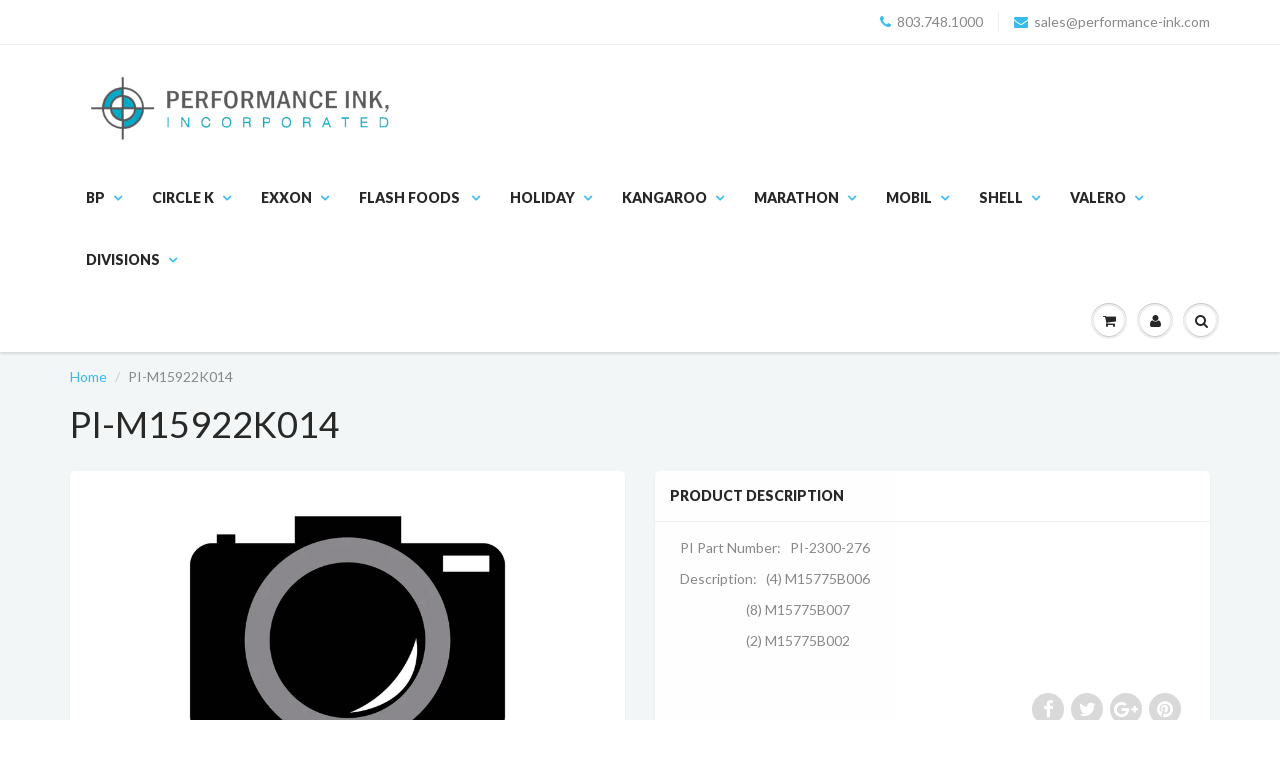

--- FILE ---
content_type: text/html; charset=utf-8
request_url: https://circlekparts.com/products/pi-m15922k014
body_size: 13761
content:
<!doctype html>
<html lang="en" class="noIE">
  <head>

    <!-- Basic page needs ================================================== -->
    <meta charset="utf-8">
    <meta name="viewport" content="width=device-width, initial-scale=1, maximum-scale=1">

    <!-- Title and description ================================================== -->
    <title>
      PI-M15922K014 &ndash; circlekparts
    </title>

    
    <meta name="description" content="PI Part Number:   PI-2300-276 Description:   (4) M15775B006                       (8) M15775B007                       (2) M15775B002">
    

    <!-- Helpers ================================================== -->
    
  <meta property="og:type" content="product">
  <meta property="og:title" content="PI-M15922K014">
  
  <meta property="og:image" content="http://circlekparts.com/cdn/shop/products/camera_d8e8a9c6-2e4b-4dea-bbd4-2b32f0cdf2a8_800x.jpg?v=1575575464">
  <meta property="og:image:secure_url" content="https://circlekparts.com/cdn/shop/products/camera_d8e8a9c6-2e4b-4dea-bbd4-2b32f0cdf2a8_800x.jpg?v=1575575464">
  
  <meta property="og:price:amount" content="53.40">
  <meta property="og:price:currency" content="USD">


  <meta property="og:description" content="PI Part Number:   PI-2300-276 Description:   (4) M15775B006                       (8) M15775B007                       (2) M15775B002">

  <meta property="og:url" content="https://circlekparts.com/products/pi-m15922k014">
  <meta property="og:site_name" content="circlekparts">



<meta name="twitter:card" content="summary">

  <meta name="twitter:title" content="PI-M15922K014">
  <meta name="twitter:description" content="PI Part Number:   PI-2300-276
Description:   (4) M15775B006
                      (8) M15775B007
                      (2) M15775B002">
  <meta name="twitter:image" content="https://circlekparts.com/cdn/shop/products/camera_d8e8a9c6-2e4b-4dea-bbd4-2b32f0cdf2a8_800x.jpg?v=1575575464">
  <meta name="twitter:image:width" content="240">
  <meta name="twitter:image:height" content="240">

    <link rel="canonical" href="https://circlekparts.com/products/pi-m15922k014">
    <meta name="viewport" content="width=device-width,initial-scale=1">
    <meta name="theme-color" content="#37bbec">

    
    <link rel="shortcut icon" href="//circlekparts.com/cdn/shop/t/3/assets/favicon.png?v=184" type="image/png" />
    
    <link href="//circlekparts.com/cdn/shop/t/3/assets/apps.css?v=116133295944123362841490790526" rel="stylesheet" type="text/css" media="all" />
    <link href="//circlekparts.com/cdn/shop/t/3/assets/style.css?v=126204002926232984881490790528" rel="stylesheet" type="text/css" media="all" />
    <link href="//circlekparts.com/cdn/shop/t/3/assets/flexslider.css?v=47456693941437779171490790527" rel="stylesheet" type="text/css" media="all" />
    <link href="//circlekparts.com/cdn/shop/t/3/assets/flexslider-product.css?v=151587964739301660361490790527" rel="stylesheet" type="text/css" media="all" />
    
    <link rel="stylesheet" type="text/css" href="//fonts.googleapis.com/css?family=Lato:300,400,700,900">
    
    

    <!-- Header hook for plugins ================================================== -->
    <script>window.performance && window.performance.mark && window.performance.mark('shopify.content_for_header.start');</script><meta id="shopify-digital-wallet" name="shopify-digital-wallet" content="/18857511/digital_wallets/dialog">
<link rel="alternate" type="application/json+oembed" href="https://circlekparts.com/products/pi-m15922k014.oembed">
<script async="async" src="/checkouts/internal/preloads.js?locale=en-US"></script>
<script id="shopify-features" type="application/json">{"accessToken":"e7265208c79683cc7b967c7da1d191a4","betas":["rich-media-storefront-analytics"],"domain":"circlekparts.com","predictiveSearch":true,"shopId":18857511,"locale":"en"}</script>
<script>var Shopify = Shopify || {};
Shopify.shop = "circlekparts.myshopify.com";
Shopify.locale = "en";
Shopify.currency = {"active":"USD","rate":"1.0"};
Shopify.country = "US";
Shopify.theme = {"name":"ShowTime","id":181213135,"schema_name":"ShowTime","schema_version":"5.0.5","theme_store_id":687,"role":"main"};
Shopify.theme.handle = "null";
Shopify.theme.style = {"id":null,"handle":null};
Shopify.cdnHost = "circlekparts.com/cdn";
Shopify.routes = Shopify.routes || {};
Shopify.routes.root = "/";</script>
<script type="module">!function(o){(o.Shopify=o.Shopify||{}).modules=!0}(window);</script>
<script>!function(o){function n(){var o=[];function n(){o.push(Array.prototype.slice.apply(arguments))}return n.q=o,n}var t=o.Shopify=o.Shopify||{};t.loadFeatures=n(),t.autoloadFeatures=n()}(window);</script>
<script id="shop-js-analytics" type="application/json">{"pageType":"product"}</script>
<script defer="defer" async type="module" src="//circlekparts.com/cdn/shopifycloud/shop-js/modules/v2/client.init-shop-cart-sync_C5BV16lS.en.esm.js"></script>
<script defer="defer" async type="module" src="//circlekparts.com/cdn/shopifycloud/shop-js/modules/v2/chunk.common_CygWptCX.esm.js"></script>
<script type="module">
  await import("//circlekparts.com/cdn/shopifycloud/shop-js/modules/v2/client.init-shop-cart-sync_C5BV16lS.en.esm.js");
await import("//circlekparts.com/cdn/shopifycloud/shop-js/modules/v2/chunk.common_CygWptCX.esm.js");

  window.Shopify.SignInWithShop?.initShopCartSync?.({"fedCMEnabled":true,"windoidEnabled":true});

</script>
<script id="__st">var __st={"a":18857511,"offset":-18000,"reqid":"e606bd9a-9c65-4788-a1ca-134cf6a7e915-1768638160","pageurl":"circlekparts.com\/products\/pi-m15922k014","u":"9d139ff04fdc","p":"product","rtyp":"product","rid":4414361960547};</script>
<script>window.ShopifyPaypalV4VisibilityTracking = true;</script>
<script id="captcha-bootstrap">!function(){'use strict';const t='contact',e='account',n='new_comment',o=[[t,t],['blogs',n],['comments',n],[t,'customer']],c=[[e,'customer_login'],[e,'guest_login'],[e,'recover_customer_password'],[e,'create_customer']],r=t=>t.map((([t,e])=>`form[action*='/${t}']:not([data-nocaptcha='true']) input[name='form_type'][value='${e}']`)).join(','),a=t=>()=>t?[...document.querySelectorAll(t)].map((t=>t.form)):[];function s(){const t=[...o],e=r(t);return a(e)}const i='password',u='form_key',d=['recaptcha-v3-token','g-recaptcha-response','h-captcha-response',i],f=()=>{try{return window.sessionStorage}catch{return}},m='__shopify_v',_=t=>t.elements[u];function p(t,e,n=!1){try{const o=window.sessionStorage,c=JSON.parse(o.getItem(e)),{data:r}=function(t){const{data:e,action:n}=t;return t[m]||n?{data:e,action:n}:{data:t,action:n}}(c);for(const[e,n]of Object.entries(r))t.elements[e]&&(t.elements[e].value=n);n&&o.removeItem(e)}catch(o){console.error('form repopulation failed',{error:o})}}const l='form_type',E='cptcha';function T(t){t.dataset[E]=!0}const w=window,h=w.document,L='Shopify',v='ce_forms',y='captcha';let A=!1;((t,e)=>{const n=(g='f06e6c50-85a8-45c8-87d0-21a2b65856fe',I='https://cdn.shopify.com/shopifycloud/storefront-forms-hcaptcha/ce_storefront_forms_captcha_hcaptcha.v1.5.2.iife.js',D={infoText:'Protected by hCaptcha',privacyText:'Privacy',termsText:'Terms'},(t,e,n)=>{const o=w[L][v],c=o.bindForm;if(c)return c(t,g,e,D).then(n);var r;o.q.push([[t,g,e,D],n]),r=I,A||(h.body.append(Object.assign(h.createElement('script'),{id:'captcha-provider',async:!0,src:r})),A=!0)});var g,I,D;w[L]=w[L]||{},w[L][v]=w[L][v]||{},w[L][v].q=[],w[L][y]=w[L][y]||{},w[L][y].protect=function(t,e){n(t,void 0,e),T(t)},Object.freeze(w[L][y]),function(t,e,n,w,h,L){const[v,y,A,g]=function(t,e,n){const i=e?o:[],u=t?c:[],d=[...i,...u],f=r(d),m=r(i),_=r(d.filter((([t,e])=>n.includes(e))));return[a(f),a(m),a(_),s()]}(w,h,L),I=t=>{const e=t.target;return e instanceof HTMLFormElement?e:e&&e.form},D=t=>v().includes(t);t.addEventListener('submit',(t=>{const e=I(t);if(!e)return;const n=D(e)&&!e.dataset.hcaptchaBound&&!e.dataset.recaptchaBound,o=_(e),c=g().includes(e)&&(!o||!o.value);(n||c)&&t.preventDefault(),c&&!n&&(function(t){try{if(!f())return;!function(t){const e=f();if(!e)return;const n=_(t);if(!n)return;const o=n.value;o&&e.removeItem(o)}(t);const e=Array.from(Array(32),(()=>Math.random().toString(36)[2])).join('');!function(t,e){_(t)||t.append(Object.assign(document.createElement('input'),{type:'hidden',name:u})),t.elements[u].value=e}(t,e),function(t,e){const n=f();if(!n)return;const o=[...t.querySelectorAll(`input[type='${i}']`)].map((({name:t})=>t)),c=[...d,...o],r={};for(const[a,s]of new FormData(t).entries())c.includes(a)||(r[a]=s);n.setItem(e,JSON.stringify({[m]:1,action:t.action,data:r}))}(t,e)}catch(e){console.error('failed to persist form',e)}}(e),e.submit())}));const S=(t,e)=>{t&&!t.dataset[E]&&(n(t,e.some((e=>e===t))),T(t))};for(const o of['focusin','change'])t.addEventListener(o,(t=>{const e=I(t);D(e)&&S(e,y())}));const B=e.get('form_key'),M=e.get(l),P=B&&M;t.addEventListener('DOMContentLoaded',(()=>{const t=y();if(P)for(const e of t)e.elements[l].value===M&&p(e,B);[...new Set([...A(),...v().filter((t=>'true'===t.dataset.shopifyCaptcha))])].forEach((e=>S(e,t)))}))}(h,new URLSearchParams(w.location.search),n,t,e,['guest_login'])})(!0,!0)}();</script>
<script integrity="sha256-4kQ18oKyAcykRKYeNunJcIwy7WH5gtpwJnB7kiuLZ1E=" data-source-attribution="shopify.loadfeatures" defer="defer" src="//circlekparts.com/cdn/shopifycloud/storefront/assets/storefront/load_feature-a0a9edcb.js" crossorigin="anonymous"></script>
<script data-source-attribution="shopify.dynamic_checkout.dynamic.init">var Shopify=Shopify||{};Shopify.PaymentButton=Shopify.PaymentButton||{isStorefrontPortableWallets:!0,init:function(){window.Shopify.PaymentButton.init=function(){};var t=document.createElement("script");t.src="https://circlekparts.com/cdn/shopifycloud/portable-wallets/latest/portable-wallets.en.js",t.type="module",document.head.appendChild(t)}};
</script>
<script data-source-attribution="shopify.dynamic_checkout.buyer_consent">
  function portableWalletsHideBuyerConsent(e){var t=document.getElementById("shopify-buyer-consent"),n=document.getElementById("shopify-subscription-policy-button");t&&n&&(t.classList.add("hidden"),t.setAttribute("aria-hidden","true"),n.removeEventListener("click",e))}function portableWalletsShowBuyerConsent(e){var t=document.getElementById("shopify-buyer-consent"),n=document.getElementById("shopify-subscription-policy-button");t&&n&&(t.classList.remove("hidden"),t.removeAttribute("aria-hidden"),n.addEventListener("click",e))}window.Shopify?.PaymentButton&&(window.Shopify.PaymentButton.hideBuyerConsent=portableWalletsHideBuyerConsent,window.Shopify.PaymentButton.showBuyerConsent=portableWalletsShowBuyerConsent);
</script>
<script data-source-attribution="shopify.dynamic_checkout.cart.bootstrap">document.addEventListener("DOMContentLoaded",(function(){function t(){return document.querySelector("shopify-accelerated-checkout-cart, shopify-accelerated-checkout")}if(t())Shopify.PaymentButton.init();else{new MutationObserver((function(e,n){t()&&(Shopify.PaymentButton.init(),n.disconnect())})).observe(document.body,{childList:!0,subtree:!0})}}));
</script>

<script>window.performance && window.performance.mark && window.performance.mark('shopify.content_for_header.end');</script>

    <!--[if lt IE 9]>
    <script src="//html5shiv.googlecode.com/svn/trunk/html5.js" type="text/javascript"></script>
    <![endif]-->

    

    <script src="//circlekparts.com/cdn/shop/t/3/assets/jquery.js?v=105778841822381192391490790520" type="text/javascript"></script>
    
    
    <!-- Theme Global App JS ================================================== -->
    <script>
      var app = app || {
        data:{
          template:"product",
          money_format: "${{amount}}"
        }
      }
    </script>
  <link href="https://monorail-edge.shopifysvc.com" rel="dns-prefetch">
<script>(function(){if ("sendBeacon" in navigator && "performance" in window) {try {var session_token_from_headers = performance.getEntriesByType('navigation')[0].serverTiming.find(x => x.name == '_s').description;} catch {var session_token_from_headers = undefined;}var session_cookie_matches = document.cookie.match(/_shopify_s=([^;]*)/);var session_token_from_cookie = session_cookie_matches && session_cookie_matches.length === 2 ? session_cookie_matches[1] : "";var session_token = session_token_from_headers || session_token_from_cookie || "";function handle_abandonment_event(e) {var entries = performance.getEntries().filter(function(entry) {return /monorail-edge.shopifysvc.com/.test(entry.name);});if (!window.abandonment_tracked && entries.length === 0) {window.abandonment_tracked = true;var currentMs = Date.now();var navigation_start = performance.timing.navigationStart;var payload = {shop_id: 18857511,url: window.location.href,navigation_start,duration: currentMs - navigation_start,session_token,page_type: "product"};window.navigator.sendBeacon("https://monorail-edge.shopifysvc.com/v1/produce", JSON.stringify({schema_id: "online_store_buyer_site_abandonment/1.1",payload: payload,metadata: {event_created_at_ms: currentMs,event_sent_at_ms: currentMs}}));}}window.addEventListener('pagehide', handle_abandonment_event);}}());</script>
<script id="web-pixels-manager-setup">(function e(e,d,r,n,o){if(void 0===o&&(o={}),!Boolean(null===(a=null===(i=window.Shopify)||void 0===i?void 0:i.analytics)||void 0===a?void 0:a.replayQueue)){var i,a;window.Shopify=window.Shopify||{};var t=window.Shopify;t.analytics=t.analytics||{};var s=t.analytics;s.replayQueue=[],s.publish=function(e,d,r){return s.replayQueue.push([e,d,r]),!0};try{self.performance.mark("wpm:start")}catch(e){}var l=function(){var e={modern:/Edge?\/(1{2}[4-9]|1[2-9]\d|[2-9]\d{2}|\d{4,})\.\d+(\.\d+|)|Firefox\/(1{2}[4-9]|1[2-9]\d|[2-9]\d{2}|\d{4,})\.\d+(\.\d+|)|Chrom(ium|e)\/(9{2}|\d{3,})\.\d+(\.\d+|)|(Maci|X1{2}).+ Version\/(15\.\d+|(1[6-9]|[2-9]\d|\d{3,})\.\d+)([,.]\d+|)( \(\w+\)|)( Mobile\/\w+|) Safari\/|Chrome.+OPR\/(9{2}|\d{3,})\.\d+\.\d+|(CPU[ +]OS|iPhone[ +]OS|CPU[ +]iPhone|CPU IPhone OS|CPU iPad OS)[ +]+(15[._]\d+|(1[6-9]|[2-9]\d|\d{3,})[._]\d+)([._]\d+|)|Android:?[ /-](13[3-9]|1[4-9]\d|[2-9]\d{2}|\d{4,})(\.\d+|)(\.\d+|)|Android.+Firefox\/(13[5-9]|1[4-9]\d|[2-9]\d{2}|\d{4,})\.\d+(\.\d+|)|Android.+Chrom(ium|e)\/(13[3-9]|1[4-9]\d|[2-9]\d{2}|\d{4,})\.\d+(\.\d+|)|SamsungBrowser\/([2-9]\d|\d{3,})\.\d+/,legacy:/Edge?\/(1[6-9]|[2-9]\d|\d{3,})\.\d+(\.\d+|)|Firefox\/(5[4-9]|[6-9]\d|\d{3,})\.\d+(\.\d+|)|Chrom(ium|e)\/(5[1-9]|[6-9]\d|\d{3,})\.\d+(\.\d+|)([\d.]+$|.*Safari\/(?![\d.]+ Edge\/[\d.]+$))|(Maci|X1{2}).+ Version\/(10\.\d+|(1[1-9]|[2-9]\d|\d{3,})\.\d+)([,.]\d+|)( \(\w+\)|)( Mobile\/\w+|) Safari\/|Chrome.+OPR\/(3[89]|[4-9]\d|\d{3,})\.\d+\.\d+|(CPU[ +]OS|iPhone[ +]OS|CPU[ +]iPhone|CPU IPhone OS|CPU iPad OS)[ +]+(10[._]\d+|(1[1-9]|[2-9]\d|\d{3,})[._]\d+)([._]\d+|)|Android:?[ /-](13[3-9]|1[4-9]\d|[2-9]\d{2}|\d{4,})(\.\d+|)(\.\d+|)|Mobile Safari.+OPR\/([89]\d|\d{3,})\.\d+\.\d+|Android.+Firefox\/(13[5-9]|1[4-9]\d|[2-9]\d{2}|\d{4,})\.\d+(\.\d+|)|Android.+Chrom(ium|e)\/(13[3-9]|1[4-9]\d|[2-9]\d{2}|\d{4,})\.\d+(\.\d+|)|Android.+(UC? ?Browser|UCWEB|U3)[ /]?(15\.([5-9]|\d{2,})|(1[6-9]|[2-9]\d|\d{3,})\.\d+)\.\d+|SamsungBrowser\/(5\.\d+|([6-9]|\d{2,})\.\d+)|Android.+MQ{2}Browser\/(14(\.(9|\d{2,})|)|(1[5-9]|[2-9]\d|\d{3,})(\.\d+|))(\.\d+|)|K[Aa][Ii]OS\/(3\.\d+|([4-9]|\d{2,})\.\d+)(\.\d+|)/},d=e.modern,r=e.legacy,n=navigator.userAgent;return n.match(d)?"modern":n.match(r)?"legacy":"unknown"}(),u="modern"===l?"modern":"legacy",c=(null!=n?n:{modern:"",legacy:""})[u],f=function(e){return[e.baseUrl,"/wpm","/b",e.hashVersion,"modern"===e.buildTarget?"m":"l",".js"].join("")}({baseUrl:d,hashVersion:r,buildTarget:u}),m=function(e){var d=e.version,r=e.bundleTarget,n=e.surface,o=e.pageUrl,i=e.monorailEndpoint;return{emit:function(e){var a=e.status,t=e.errorMsg,s=(new Date).getTime(),l=JSON.stringify({metadata:{event_sent_at_ms:s},events:[{schema_id:"web_pixels_manager_load/3.1",payload:{version:d,bundle_target:r,page_url:o,status:a,surface:n,error_msg:t},metadata:{event_created_at_ms:s}}]});if(!i)return console&&console.warn&&console.warn("[Web Pixels Manager] No Monorail endpoint provided, skipping logging."),!1;try{return self.navigator.sendBeacon.bind(self.navigator)(i,l)}catch(e){}var u=new XMLHttpRequest;try{return u.open("POST",i,!0),u.setRequestHeader("Content-Type","text/plain"),u.send(l),!0}catch(e){return console&&console.warn&&console.warn("[Web Pixels Manager] Got an unhandled error while logging to Monorail."),!1}}}}({version:r,bundleTarget:l,surface:e.surface,pageUrl:self.location.href,monorailEndpoint:e.monorailEndpoint});try{o.browserTarget=l,function(e){var d=e.src,r=e.async,n=void 0===r||r,o=e.onload,i=e.onerror,a=e.sri,t=e.scriptDataAttributes,s=void 0===t?{}:t,l=document.createElement("script"),u=document.querySelector("head"),c=document.querySelector("body");if(l.async=n,l.src=d,a&&(l.integrity=a,l.crossOrigin="anonymous"),s)for(var f in s)if(Object.prototype.hasOwnProperty.call(s,f))try{l.dataset[f]=s[f]}catch(e){}if(o&&l.addEventListener("load",o),i&&l.addEventListener("error",i),u)u.appendChild(l);else{if(!c)throw new Error("Did not find a head or body element to append the script");c.appendChild(l)}}({src:f,async:!0,onload:function(){if(!function(){var e,d;return Boolean(null===(d=null===(e=window.Shopify)||void 0===e?void 0:e.analytics)||void 0===d?void 0:d.initialized)}()){var d=window.webPixelsManager.init(e)||void 0;if(d){var r=window.Shopify.analytics;r.replayQueue.forEach((function(e){var r=e[0],n=e[1],o=e[2];d.publishCustomEvent(r,n,o)})),r.replayQueue=[],r.publish=d.publishCustomEvent,r.visitor=d.visitor,r.initialized=!0}}},onerror:function(){return m.emit({status:"failed",errorMsg:"".concat(f," has failed to load")})},sri:function(e){var d=/^sha384-[A-Za-z0-9+/=]+$/;return"string"==typeof e&&d.test(e)}(c)?c:"",scriptDataAttributes:o}),m.emit({status:"loading"})}catch(e){m.emit({status:"failed",errorMsg:(null==e?void 0:e.message)||"Unknown error"})}}})({shopId: 18857511,storefrontBaseUrl: "https://circlekparts.com",extensionsBaseUrl: "https://extensions.shopifycdn.com/cdn/shopifycloud/web-pixels-manager",monorailEndpoint: "https://monorail-edge.shopifysvc.com/unstable/produce_batch",surface: "storefront-renderer",enabledBetaFlags: ["2dca8a86"],webPixelsConfigList: [{"id":"shopify-app-pixel","configuration":"{}","eventPayloadVersion":"v1","runtimeContext":"STRICT","scriptVersion":"0450","apiClientId":"shopify-pixel","type":"APP","privacyPurposes":["ANALYTICS","MARKETING"]},{"id":"shopify-custom-pixel","eventPayloadVersion":"v1","runtimeContext":"LAX","scriptVersion":"0450","apiClientId":"shopify-pixel","type":"CUSTOM","privacyPurposes":["ANALYTICS","MARKETING"]}],isMerchantRequest: false,initData: {"shop":{"name":"circlekparts","paymentSettings":{"currencyCode":"USD"},"myshopifyDomain":"circlekparts.myshopify.com","countryCode":"US","storefrontUrl":"https:\/\/circlekparts.com"},"customer":null,"cart":null,"checkout":null,"productVariants":[{"price":{"amount":53.4,"currencyCode":"USD"},"product":{"title":"PI-M15922K014","vendor":"Performance Ink","id":"4414361960547","untranslatedTitle":"PI-M15922K014","url":"\/products\/pi-m15922k014","type":"Screen Protector"},"id":"31742779850851","image":{"src":"\/\/circlekparts.com\/cdn\/shop\/products\/camera_d8e8a9c6-2e4b-4dea-bbd4-2b32f0cdf2a8.jpg?v=1575575464"},"sku":"","title":"Default Title","untranslatedTitle":"Default Title"}],"purchasingCompany":null},},"https://circlekparts.com/cdn","fcfee988w5aeb613cpc8e4bc33m6693e112",{"modern":"","legacy":""},{"shopId":"18857511","storefrontBaseUrl":"https:\/\/circlekparts.com","extensionBaseUrl":"https:\/\/extensions.shopifycdn.com\/cdn\/shopifycloud\/web-pixels-manager","surface":"storefront-renderer","enabledBetaFlags":"[\"2dca8a86\"]","isMerchantRequest":"false","hashVersion":"fcfee988w5aeb613cpc8e4bc33m6693e112","publish":"custom","events":"[[\"page_viewed\",{}],[\"product_viewed\",{\"productVariant\":{\"price\":{\"amount\":53.4,\"currencyCode\":\"USD\"},\"product\":{\"title\":\"PI-M15922K014\",\"vendor\":\"Performance Ink\",\"id\":\"4414361960547\",\"untranslatedTitle\":\"PI-M15922K014\",\"url\":\"\/products\/pi-m15922k014\",\"type\":\"Screen Protector\"},\"id\":\"31742779850851\",\"image\":{\"src\":\"\/\/circlekparts.com\/cdn\/shop\/products\/camera_d8e8a9c6-2e4b-4dea-bbd4-2b32f0cdf2a8.jpg?v=1575575464\"},\"sku\":\"\",\"title\":\"Default Title\",\"untranslatedTitle\":\"Default Title\"}}]]"});</script><script>
  window.ShopifyAnalytics = window.ShopifyAnalytics || {};
  window.ShopifyAnalytics.meta = window.ShopifyAnalytics.meta || {};
  window.ShopifyAnalytics.meta.currency = 'USD';
  var meta = {"product":{"id":4414361960547,"gid":"gid:\/\/shopify\/Product\/4414361960547","vendor":"Performance Ink","type":"Screen Protector","handle":"pi-m15922k014","variants":[{"id":31742779850851,"price":5340,"name":"PI-M15922K014","public_title":null,"sku":""}],"remote":false},"page":{"pageType":"product","resourceType":"product","resourceId":4414361960547,"requestId":"e606bd9a-9c65-4788-a1ca-134cf6a7e915-1768638160"}};
  for (var attr in meta) {
    window.ShopifyAnalytics.meta[attr] = meta[attr];
  }
</script>
<script class="analytics">
  (function () {
    var customDocumentWrite = function(content) {
      var jquery = null;

      if (window.jQuery) {
        jquery = window.jQuery;
      } else if (window.Checkout && window.Checkout.$) {
        jquery = window.Checkout.$;
      }

      if (jquery) {
        jquery('body').append(content);
      }
    };

    var hasLoggedConversion = function(token) {
      if (token) {
        return document.cookie.indexOf('loggedConversion=' + token) !== -1;
      }
      return false;
    }

    var setCookieIfConversion = function(token) {
      if (token) {
        var twoMonthsFromNow = new Date(Date.now());
        twoMonthsFromNow.setMonth(twoMonthsFromNow.getMonth() + 2);

        document.cookie = 'loggedConversion=' + token + '; expires=' + twoMonthsFromNow;
      }
    }

    var trekkie = window.ShopifyAnalytics.lib = window.trekkie = window.trekkie || [];
    if (trekkie.integrations) {
      return;
    }
    trekkie.methods = [
      'identify',
      'page',
      'ready',
      'track',
      'trackForm',
      'trackLink'
    ];
    trekkie.factory = function(method) {
      return function() {
        var args = Array.prototype.slice.call(arguments);
        args.unshift(method);
        trekkie.push(args);
        return trekkie;
      };
    };
    for (var i = 0; i < trekkie.methods.length; i++) {
      var key = trekkie.methods[i];
      trekkie[key] = trekkie.factory(key);
    }
    trekkie.load = function(config) {
      trekkie.config = config || {};
      trekkie.config.initialDocumentCookie = document.cookie;
      var first = document.getElementsByTagName('script')[0];
      var script = document.createElement('script');
      script.type = 'text/javascript';
      script.onerror = function(e) {
        var scriptFallback = document.createElement('script');
        scriptFallback.type = 'text/javascript';
        scriptFallback.onerror = function(error) {
                var Monorail = {
      produce: function produce(monorailDomain, schemaId, payload) {
        var currentMs = new Date().getTime();
        var event = {
          schema_id: schemaId,
          payload: payload,
          metadata: {
            event_created_at_ms: currentMs,
            event_sent_at_ms: currentMs
          }
        };
        return Monorail.sendRequest("https://" + monorailDomain + "/v1/produce", JSON.stringify(event));
      },
      sendRequest: function sendRequest(endpointUrl, payload) {
        // Try the sendBeacon API
        if (window && window.navigator && typeof window.navigator.sendBeacon === 'function' && typeof window.Blob === 'function' && !Monorail.isIos12()) {
          var blobData = new window.Blob([payload], {
            type: 'text/plain'
          });

          if (window.navigator.sendBeacon(endpointUrl, blobData)) {
            return true;
          } // sendBeacon was not successful

        } // XHR beacon

        var xhr = new XMLHttpRequest();

        try {
          xhr.open('POST', endpointUrl);
          xhr.setRequestHeader('Content-Type', 'text/plain');
          xhr.send(payload);
        } catch (e) {
          console.log(e);
        }

        return false;
      },
      isIos12: function isIos12() {
        return window.navigator.userAgent.lastIndexOf('iPhone; CPU iPhone OS 12_') !== -1 || window.navigator.userAgent.lastIndexOf('iPad; CPU OS 12_') !== -1;
      }
    };
    Monorail.produce('monorail-edge.shopifysvc.com',
      'trekkie_storefront_load_errors/1.1',
      {shop_id: 18857511,
      theme_id: 181213135,
      app_name: "storefront",
      context_url: window.location.href,
      source_url: "//circlekparts.com/cdn/s/trekkie.storefront.cd680fe47e6c39ca5d5df5f0a32d569bc48c0f27.min.js"});

        };
        scriptFallback.async = true;
        scriptFallback.src = '//circlekparts.com/cdn/s/trekkie.storefront.cd680fe47e6c39ca5d5df5f0a32d569bc48c0f27.min.js';
        first.parentNode.insertBefore(scriptFallback, first);
      };
      script.async = true;
      script.src = '//circlekparts.com/cdn/s/trekkie.storefront.cd680fe47e6c39ca5d5df5f0a32d569bc48c0f27.min.js';
      first.parentNode.insertBefore(script, first);
    };
    trekkie.load(
      {"Trekkie":{"appName":"storefront","development":false,"defaultAttributes":{"shopId":18857511,"isMerchantRequest":null,"themeId":181213135,"themeCityHash":"14507826831678637999","contentLanguage":"en","currency":"USD","eventMetadataId":"8fbf535a-0d4f-42fb-9664-7c5c4a71e8ce"},"isServerSideCookieWritingEnabled":true,"monorailRegion":"shop_domain","enabledBetaFlags":["65f19447"]},"Session Attribution":{},"S2S":{"facebookCapiEnabled":false,"source":"trekkie-storefront-renderer","apiClientId":580111}}
    );

    var loaded = false;
    trekkie.ready(function() {
      if (loaded) return;
      loaded = true;

      window.ShopifyAnalytics.lib = window.trekkie;

      var originalDocumentWrite = document.write;
      document.write = customDocumentWrite;
      try { window.ShopifyAnalytics.merchantGoogleAnalytics.call(this); } catch(error) {};
      document.write = originalDocumentWrite;

      window.ShopifyAnalytics.lib.page(null,{"pageType":"product","resourceType":"product","resourceId":4414361960547,"requestId":"e606bd9a-9c65-4788-a1ca-134cf6a7e915-1768638160","shopifyEmitted":true});

      var match = window.location.pathname.match(/checkouts\/(.+)\/(thank_you|post_purchase)/)
      var token = match? match[1]: undefined;
      if (!hasLoggedConversion(token)) {
        setCookieIfConversion(token);
        window.ShopifyAnalytics.lib.track("Viewed Product",{"currency":"USD","variantId":31742779850851,"productId":4414361960547,"productGid":"gid:\/\/shopify\/Product\/4414361960547","name":"PI-M15922K014","price":"53.40","sku":"","brand":"Performance Ink","variant":null,"category":"Screen Protector","nonInteraction":true,"remote":false},undefined,undefined,{"shopifyEmitted":true});
      window.ShopifyAnalytics.lib.track("monorail:\/\/trekkie_storefront_viewed_product\/1.1",{"currency":"USD","variantId":31742779850851,"productId":4414361960547,"productGid":"gid:\/\/shopify\/Product\/4414361960547","name":"PI-M15922K014","price":"53.40","sku":"","brand":"Performance Ink","variant":null,"category":"Screen Protector","nonInteraction":true,"remote":false,"referer":"https:\/\/circlekparts.com\/products\/pi-m15922k014"});
      }
    });


        var eventsListenerScript = document.createElement('script');
        eventsListenerScript.async = true;
        eventsListenerScript.src = "//circlekparts.com/cdn/shopifycloud/storefront/assets/shop_events_listener-3da45d37.js";
        document.getElementsByTagName('head')[0].appendChild(eventsListenerScript);

})();</script>
<script
  defer
  src="https://circlekparts.com/cdn/shopifycloud/perf-kit/shopify-perf-kit-3.0.4.min.js"
  data-application="storefront-renderer"
  data-shop-id="18857511"
  data-render-region="gcp-us-central1"
  data-page-type="product"
  data-theme-instance-id="181213135"
  data-theme-name="ShowTime"
  data-theme-version="5.0.5"
  data-monorail-region="shop_domain"
  data-resource-timing-sampling-rate="10"
  data-shs="true"
  data-shs-beacon="true"
  data-shs-export-with-fetch="true"
  data-shs-logs-sample-rate="1"
  data-shs-beacon-endpoint="https://circlekparts.com/api/collect"
></script>
</head>

  <body id="pi-m15922k014" class="template-product" >
    <div class="wsmenucontainer clearfix">
      <div class="overlapblackbg"></div>
      

      <div id="shopify-section-header" class="shopify-section">
<div id="header" data-section-id="header" data-section-type="header-section">
        
        
        <div class="header_top">
  <div class="container">
    <div class="top_menu">
      
      <ul>
        
      </ul>
      
    </div>
    <div class="hed_right">
      <ul>
        
        <li><a href="tel:803.748.1000"><span class="fa fa-phone"></span>803.748.1000</a></li>
        
        
        <li><a href="mailto:sales@performance-ink.com"><span class="fa fa-envelope"></span>sales@performance-ink.com</a></li>
        
            
      </ul>
    </div>
  </div>
</div>

        

        <div class="header_bot  enabled-sticky-menu ">
          <div class="header_content">
            <div class="container">

              
              <div id="nav">
  <nav class="navbar" role="navigation">
    <div class="navbar-header">
      <a href="#" class="visible-ms visible-xs pull-right navbar-cart" id="wsnavtoggle"><div class="cart-icon"><i class="fa fa-bars"></i></div></a>
      <a href="javascript:void(0);" data-href="/cart" class="visible-ms visible-xs pull-right navbar-cart cart-popup"><div class="cart-icon"><span class="count hidden">0</span><i class="fa fa-shopping-cart"></i></div></a>
      <a href="/search" class="visible-ms visible-xs pull-right navbar-cart"><div class="cart-icon"><i class="fa fa-search"></i></div></a>
      
        
        <a class="navbar-brand" href="/" itemprop="url">
          <img src="//circlekparts.com/cdn/shop/files/rgb_logo_550x.png?v=1613688869" alt="circlekparts" itemprop="logo" />
        </a>
        
        
    </div>
    <!-- main menu -->
    <nav class="wsmenu">
      <ul class="mobile-sub mega_menu wsmenu-list">
        
        
        

        
        
        
        
        

        
        <li><a href="/collections"class="twin">BP<span class="arrow"></span></a>
          
          <ul class="wsmenu-submenu ">
            
            <li><a data-delay="500" href="/collections/decals/BP">Decals</a></li>
            
            <li><a data-delay="500" href="/collections/gilbarco-advantage/BP">Gilbarco Advantage</a></li>
            
            <li><a data-delay="500" href="/collections/encore-s/BP">Gilbarco Encore</a></li>
            
            <li><a data-delay="500" href="/collections/gilbarco-encore-s/BP">Gilbarco Encore S</a></li>
            
            <li><a data-delay="500" href="/collections/highline-legacy/BP">Highline/Legacy</a></li>
            
            <li><a data-delay="500" href="/collections/pump-toppers/BP">Pump Toppers</a></li>
            
            <li><a data-delay="500" href="/collections/signs/BP">Signs</a></li>
            
            <li><a data-delay="500" href="/collections/veeder-root/BP">Veeder Root</a></li>
            
            <li><a data-delay="500" href="/collections/verifone/BP">Verifone</a></li>
            
            <li><a data-delay="500" href="/collections/wayne-ovation-1/BP">Wayne Ovation 1</a></li>
            
            <li><a data-delay="500" href="/collections/wayne-ovation-2/BP">Wayne Ovation 2</a></li>
            
            <li><a data-delay="500" href="/collections/wayne-ovation-lx/BP">Wayne Ovation LX</a></li>
            
            <li><a data-delay="500" href="/collections/wayne-vista/BP">Wayne Vista</a></li>
            
          </ul>
             
        </li>
        
        
        
        

        
        
        
        
        

        
        <li><a href="/collections"class="twin">Circle K<span class="arrow"></span></a>
          
          <ul class="wsmenu-submenu ">
            
            <li><a data-delay="500" href="/collections/decals/Circle-K">Decals</a></li>
            
            <li><a data-delay="500" href="/collections/gilbarco-advantage/Circle-K">Gilbarco Advantage</a></li>
            
            <li><a data-delay="500" href="/collections/encore-s/Circle-K">Gilbarco Encore</a></li>
            
            <li><a data-delay="500" href="/collections/gilbarco-encore-s/Circle-K">Gilbarco Encore S</a></li>
            
            <li><a data-delay="500" href="/collections/highline-legacy/Circle-K">Highline/Legacy</a></li>
            
            <li><a data-delay="500" href="/collections/pump-toppers/Circle-K">Pump Toppers</a></li>
            
            <li><a data-delay="500" href="/collections/signs/Circle-K">Signs</a></li>
            
            <li><a data-delay="500" href="/collections/veeder-root/Circle-K">Veeder Root</a></li>
            
            <li><a data-delay="500" href="/collections/verifone/Circle-K">Verifone</a></li>
            
            <li><a data-delay="500" href="/collections/wayne-ovation-1/Circle-K">Wayne Ovation 1</a></li>
            
            <li><a data-delay="500" href="/collections/wayne-ovation-2/Circle-K">Wayne Ovation 2</a></li>
            
            <li><a data-delay="500" href="/collections/wayne-ovation-lx/Circle-K">Wayne Ovation LX</a></li>
            
            <li><a data-delay="500" href="/collections/wayne-vista/Circle-K">Wayne Vista</a></li>
            
          </ul>
             
        </li>
        
        
        
        

        
        
        
        
        

        
        <li><a href="/collections"class="twin">Exxon<span class="arrow"></span></a>
          
          <ul class="wsmenu-submenu ">
            
            <li><a data-delay="500" href="/collections/decals/Exxon">Decals</a></li>
            
            <li><a data-delay="500" href="/collections/gilbarco-advantage/Exxon">Gilbarco Advantage</a></li>
            
            <li><a data-delay="500" href="/collections/encore-s/Exxon">Gilbarco Encore</a></li>
            
            <li><a data-delay="500" href="/collections/gilbarco-encore-s/Exxon">Gilbarco Encore S</a></li>
            
            <li><a data-delay="500" href="/collections/highline-legacy/Exxon">Highline/Legacy</a></li>
            
            <li><a data-delay="500" href="/collections/pump-toppers/Exxon">Pump Toppers</a></li>
            
            <li><a data-delay="500" href="/collections/signs/Exxon">Signs</a></li>
            
            <li><a data-delay="500" href="/collections/veeder-root/Exxon">Veeder Root</a></li>
            
            <li><a data-delay="500" href="/collections/verifone/Exxon">Verifone</a></li>
            
            <li><a data-delay="500" href="/collections/wayne-ovation-1/Exxon">Wayne Ovation 1</a></li>
            
            <li><a data-delay="500" href="/collections/wayne-ovation-2/Exxon">Wayne Ovation 2</a></li>
            
            <li><a data-delay="500" href="/collections/wayne-ovation-lx/Exxon">Wayne Ovation LX</a></li>
            
            <li><a data-delay="500" href="/collections/wayne-vista/Exxon">Wayne Vista</a></li>
            
          </ul>
             
        </li>
        
        
        
        

        
        
        
        
        

        
        <li><a href="/collections"class="twin">Flash Foods <span class="arrow"></span></a>
          
          <ul class="wsmenu-submenu ">
            
            <li><a data-delay="500" href="/collections/decals/Flash-Foods">Decals</a></li>
            
            <li><a data-delay="500" href="/collections/gilbarco-advantage/Flash-Foods">Gilbarco Advantage</a></li>
            
            <li><a data-delay="500" href="/collections/encore-s/Flash-Foods">Gilbarco Encore</a></li>
            
            <li><a data-delay="500" href="/collections/gilbarco-encore-s/Flash-Foods">Gilbarco Encore S</a></li>
            
            <li><a data-delay="500" href="/collections/highline-legacy/Flash-Foods">Highline/Legacy</a></li>
            
            <li><a data-delay="500" href="/collections/pump-toppers/Flash-Foods">Pump Toppers</a></li>
            
            <li><a data-delay="500" href="/collections/signs/Flash-Foods">Signs</a></li>
            
            <li><a data-delay="500" href="/collections/veeder-root/Flash-Foods">Veeder Root</a></li>
            
            <li><a data-delay="500" href="/collections/verifone/Flash-Foods">Verifone</a></li>
            
            <li><a data-delay="500" href="/collections/wayne-ovation-1/Flash-Foods">Wayne Ovation 1</a></li>
            
            <li><a data-delay="500" href="/collections/wayne-ovation-2/Flash-Foods">Wayne Ovation 2</a></li>
            
            <li><a data-delay="500" href="/collections/wayne-ovation-lx/Flash-Foods">Wayne Ovation LX</a></li>
            
            <li><a data-delay="500" href="/collections/wayne-vista/Flash-Foods">Wayne Vista</a></li>
            
          </ul>
             
        </li>
        
        
        
        

        
        
        
        
        

        
        <li><a href="/collections"class="twin">Holiday<span class="arrow"></span></a>
          
          <ul class="wsmenu-submenu ">
            
            <li><a data-delay="500" href="/collections/decals/Holiday">Decals</a></li>
            
            <li><a data-delay="500" href="/collections/gilbarco-advantage/Holiday">Gilbarco Advantage</a></li>
            
            <li><a data-delay="500" href="/collections/encore-s/Holiday">Gilbarco Encore</a></li>
            
            <li><a data-delay="500" href="/collections/gilbarco-encore-s/Holiday">Gilbarco Encore S</a></li>
            
            <li><a data-delay="500" href="/collections/highline-legacy/Holiday">Highline/Legacy</a></li>
            
            <li><a data-delay="500" href="/collections/pump-toppers/Holiday">Pump Toppers</a></li>
            
            <li><a data-delay="500" href="/collections/signs/Holiday">Signs</a></li>
            
            <li><a data-delay="500" href="/collections/veeder-root/Holiday">Veeder Root</a></li>
            
            <li><a data-delay="500" href="/collections/verifone/Holiday">Verifone</a></li>
            
            <li><a data-delay="500" href="/collections/wayne-ovation-1/Holiday">Wayne Ovation 1</a></li>
            
            <li><a data-delay="500" href="/collections/wayne-ovation-2/Holiday">Wayne Ovation 2</a></li>
            
            <li><a data-delay="500" href="/collections/wayne-ovation-lx/Holiday">Wayne Ovation LX</a></li>
            
            <li><a data-delay="500" href="/collections/wayne-vista/Holiday">Wayne Vista</a></li>
            
          </ul>
             
        </li>
        
        
        
        

        
        
        
        
        

        
        <li><a href="/collections"class="twin">Kangaroo<span class="arrow"></span></a>
          
          <ul class="wsmenu-submenu ">
            
            <li><a data-delay="500" href="/collections/decals/Kangaroo">Decals</a></li>
            
            <li><a data-delay="500" href="/collections/gilbarco-advantage/Kangaroo">Gilbarco Advantage</a></li>
            
            <li><a data-delay="500" href="/collections/encore-s/Kangaroo">Gilbarco Encore </a></li>
            
            <li><a data-delay="500" href="/collections/gilbarco-encore-s/Kangaroo">Gilbarco Encore S</a></li>
            
            <li><a data-delay="500" href="/collections/highline-legacy/Kangaroo">Highline/Legacy</a></li>
            
            <li><a data-delay="500" href="/collections/pump-toppers/Kangaroo">Pump Toppers</a></li>
            
            <li><a data-delay="500" href="/collections/signs/Kangaroo">Signs</a></li>
            
            <li><a data-delay="500" href="/collections/veeder-root/Kangaroo">Veeder Root</a></li>
            
            <li><a data-delay="500" href="/collections/verifone/Kangaroo">Verifone</a></li>
            
            <li><a data-delay="500" href="/collections/wayne-ovation-1/Kangaroo">Wayne Ovation 1</a></li>
            
            <li><a data-delay="500" href="/collections/wayne-ovation-2/Kangaroo">Wayne Ovation 2</a></li>
            
            <li><a data-delay="500" href="/collections/wayne-ovation-lx/Kangaroo">Wayne Ovation LX</a></li>
            
            <li><a data-delay="500" href="/collections/wayne-vista/Kangaroo">Wayne Vista</a></li>
            
          </ul>
             
        </li>
        
        
        
        

        
        
        
        
        

        
        <li><a href="/collections"class="twin">Marathon<span class="arrow"></span></a>
          
          <ul class="wsmenu-submenu ">
            
            <li><a data-delay="500" href="/collections/decals/Marathon">Decals</a></li>
            
            <li><a data-delay="500" href="/collections/gilbarco-advantage/Marathon">Gilbarco Advantage</a></li>
            
            <li><a data-delay="500" href="/collections/encore-s/Marathon">Gilbarco Encore</a></li>
            
            <li><a data-delay="500" href="/collections/gilbarco-encore-s/Marathon">Gilbarco Encore S</a></li>
            
            <li><a data-delay="500" href="/collections/highline-legacy/Marathon">Highline/Legacy</a></li>
            
            <li><a data-delay="500" href="/collections/pump-toppers/Marathon">Pump Toppers</a></li>
            
            <li><a data-delay="500" href="/collections/signs/Marathon">Signs</a></li>
            
            <li><a data-delay="500" href="/collections/veeder-root/Marathon">Veeder Root</a></li>
            
            <li><a data-delay="500" href="/collections/verifone/Marathon">Verifone</a></li>
            
            <li><a data-delay="500" href="/collections/wayne-ovation-1/Marathon">Wayne Ovation 1</a></li>
            
            <li><a data-delay="500" href="/collections/wayne-ovation-2/Marathon">Wayne Ovation 2</a></li>
            
            <li><a data-delay="500" href="/collections/wayne-ovation-lx/Marathon">Wayne Ovation LX</a></li>
            
            <li><a data-delay="500" href="/collections/wayne-vista/Marathon">Wayne Vista</a></li>
            
          </ul>
             
        </li>
        
        
        
        

        
        
        
        
        

        
        <li><a href="/collections"class="twin">Mobil<span class="arrow"></span></a>
          
          <ul class="wsmenu-submenu ">
            
            <li><a data-delay="500" href="/collections/decals/Mobil">Decals</a></li>
            
            <li><a data-delay="500" href="/collections/gilbarco-advantage/Mobil">Gilbarco Advantage</a></li>
            
            <li><a data-delay="500" href="/collections/encore-s/Mobil">Gilbarco Encore</a></li>
            
            <li><a data-delay="500" href="/collections/gilbarco-encore-s/Mobil">Gilbarco Encore S</a></li>
            
            <li><a data-delay="500" href="/collections/highline-legacy/Mobil">Highline/Legacy</a></li>
            
            <li><a data-delay="500" href="/collections/pump-toppers/Mobil">Pump Toppers</a></li>
            
            <li><a data-delay="500" href="/collections/signs/Mobil">Signs</a></li>
            
            <li><a data-delay="500" href="/collections/veeder-root/Mobil">Veeder Root</a></li>
            
            <li><a data-delay="500" href="/collections/verifone/Mobil">Verifone</a></li>
            
            <li><a data-delay="500" href="/collections/wayne-ovation-1/Mobil">Wayne Ovation 1</a></li>
            
            <li><a data-delay="500" href="/collections/wayne-ovation-2/Mobil">Wayne Ovation 2</a></li>
            
            <li><a data-delay="500" href="/collections/wayne-ovation-lx/Mobil">Wayne Ovation LX</a></li>
            
            <li><a data-delay="500" href="/collections/wayne-vista/Mobil">Wayne Vista</a></li>
            
          </ul>
             
        </li>
        
        
        
        

        
        
        
        
        

        
        <li><a href="/collections"class="twin">Shell<span class="arrow"></span></a>
          
          <ul class="wsmenu-submenu ">
            
            <li><a data-delay="500" href="/collections/decals/Shell">Decals</a></li>
            
            <li><a data-delay="500" href="/collections/gilbarco-advantage/Shell">Gilbarco Advantage</a></li>
            
            <li><a data-delay="500" href="/collections/encore-s/Shell">Gilbarco Encore</a></li>
            
            <li><a data-delay="500" href="/collections/gilbarco-encore-s/Shell">Gilbarco Encore S</a></li>
            
            <li><a data-delay="500" href="/collections/highline-legacy/Shell">Highline/Legacy</a></li>
            
            <li><a data-delay="500" href="/collections/pump-toppers/Shell">Pump Toppers</a></li>
            
            <li><a data-delay="500" href="/collections/signs/Shell">Signs</a></li>
            
            <li><a data-delay="500" href="/collections/veeder-root/Shell">Veeder Root</a></li>
            
            <li><a data-delay="500" href="/collections/verifone/Shell">Verifone</a></li>
            
            <li><a data-delay="500" href="/collections/wayne-ovation-1/Shell">Wayne Ovation 1</a></li>
            
            <li><a data-delay="500" href="/collections/wayne-ovation-2/Shell">Wayne Ovation 2</a></li>
            
            <li><a data-delay="500" href="/collections/wayne-ovation-lx/Shell">Wayne Ovation LX</a></li>
            
            <li><a data-delay="500" href="/collections/wayne-vista/Shell">Wayne Vista</a></li>
            
          </ul>
             
        </li>
        
        
        
        

        
        
        
        
        

        
        <li><a href="/collections"class="twin">Valero<span class="arrow"></span></a>
          
          <ul class="wsmenu-submenu ">
            
            <li><a data-delay="500" href="/collections/decals/Valero">Decals</a></li>
            
            <li><a data-delay="500" href="/collections/gilbarco-advantage/Valero">Gilbarco Advantage</a></li>
            
            <li><a data-delay="500" href="/collections/encore-s/Valero">Gilbarco Encore</a></li>
            
            <li><a data-delay="500" href="/collections/gilbarco-encore-s/Valero">Gilbarco Encore S</a></li>
            
            <li><a data-delay="500" href="/collections/highline-legacy/Valero">Highline/Legacy</a></li>
            
            <li><a data-delay="500" href="/collections/pump-toppers/Valero">Pump Toppers</a></li>
            
            <li><a data-delay="500" href="/collections/signs/Valero">Signs</a></li>
            
            <li><a data-delay="500" href="/collections/veeder-root/Valero">Veeder Root</a></li>
            
            <li><a data-delay="500" href="/collections/verifone/Valero">Verifone</a></li>
            
            <li><a data-delay="500" href="/collections/wayne-ovation-1/Valero">Wayne Ovation 1</a></li>
            
            <li><a data-delay="500" href="/collections/wayne-ovation-2/Valero">Wayne Ovation 2</a></li>
            
            <li><a data-delay="500" href="/collections/wayne-ovation-lx/Valero">Wayne Ovation LX</a></li>
            
            <li><a data-delay="500" href="/collections/wayne-vista/Valero">Wayne Vista</a></li>
            
          </ul>
             
        </li>
        
        
        
        

        
        
        
        
        

        
        <li><a href="/collections"class="twin">Divisions<span class="arrow"></span></a>
          
          <ul class="wsmenu-submenu ">
            
            <li><a data-delay="500" href="/collections">Coastal Carolinas Division</a></li>
            
            <li><a data-delay="500" href="/collections">Florida Division</a></li>
            
            <li><a data-delay="500" href="/collections">Grand Canyon Division</a></li>
            
            <li><a data-delay="500" href="/collections">Great Lakes Division</a></li>
            
            <li><a data-delay="500" href="/collections">Gulf Coast Division</a></li>
            
            <li><a data-delay="500" href="/collections">Heartland Division </a></li>
            
            <li><a data-delay="500" href="/collections">Midwest Division </a></li>
            
            <li><a data-delay="500" href="/collections">Northern Tier </a></li>
            
            <li><a data-delay="500" href="/collections">Rocky Mountains Division</a></li>
            
            <li><a data-delay="500" href="/collections/south-atlantic-division">South Atlantic Division</a></li>
            
            <li><a data-delay="500" href="/collections/southeast-division">Southeast Division</a></li>
            
            <li><a data-delay="500" href="/collections">Texas Division</a></li>
            
            <li><a data-delay="500" href="/collections">West Coast Division </a></li>
            
            <li><a data-delay="500" href="/collections">Canada</a></li>
            
            <li><a data-delay="500" href="/collections">Europe </a></li>
            
          </ul>
             
        </li>
        
        

      </ul>
    </nav>
    <ul class="hidden-xs nav navbar-nav navbar-right">
      <li class="dropdown-grid no-open-arrow ">
        <a data-toggle="dropdown" data-href="/cart" href="javascript:void(0);" class="dropdown-toggle cart-popup" aria-expanded="true"><div class="cart-icon"><span class="count hidden">0</span><i class="fa fa-shopping-cart"></i></div></a>
        <div class="dropdown-grid-wrapper hidden">
          <div class="dropdown-menu no-padding animated fadeInDown col-xs-12 col-sm-9 col-md-7" role="menu">
            <div class="menu_c cart_menu">
  <div class="menu_title clearfix">
    <h4>Shopping Cart</h4>
  </div>
  
  <div class="cart_row">
    <div class="empty-cart">Your cart is currently empty.</div>
    <p><a href="javascript:void(0)" class="btn_c btn_close">Continue Shopping</a></p>
  </div>
  
</div>
          </div>
        </div>
      </li>
      
      <li class="dropdown-grid no-open-arrow">
        <a data-toggle="dropdown" href="javascript:;" class="dropdown-toggle" aria-expanded="true"><span class="icons"><i class="fa fa-user"></i></span></a>
        <div class="dropdown-grid-wrapper">
          <div class="dropdown-menu no-padding animated fadeInDown col-xs-12 col-sm-5 col-md-4 col-lg-3" role="menu">
            

<div class="menu_c acc_menu">
  <div class="menu_title clearfix">
    <h4>My Account</h4>
     
  </div>

  
    <div class="login_frm">
      <p class="text-center">Welcome to circlekparts!</p>
      <div class="remember">
        <a href="/account/login" class="signin_btn btn_c">Login</a>
      </div>
    </div>
  
</div>
          </div>
        </div>
      </li>
      
      <li class="dropdown-grid no-open-arrow">
        
        <a data-toggle="dropdown" href="javascript:;" class="dropdown-toggle" aria-expanded="false"><span class="icons"><i class="fa fa-search"></i></span></a>
        <div class="dropdown-grid-wrapper" role="menu">
          <div class="dropdown-menu fixed_menu col-sm-4 col-lg-3 animated fadeInDown pl-pr-15">
            


<form action="/search" method="get" role="search">
  <div class="menu_c search_menu">
    <div class="search_box">
      
      <input type="hidden" name="type" value="product">
      
      <input type="search" name="q" value="" class="txtbox" placeholder="Search" aria-label="Search">
      <button class="btn btn-link" type="submit" value="Search"><span class="fa fa-search"></span></button>
    </div>
  </div>
</form>
          </div>
        </div>
        
      </li>
    </ul>
  </nav>
</div>
              

            </div>
          </div>  
        </div>
      </div><!-- /header -->







<style>
/*  This code is used to center logo vertically on different devices */
  

#header #nav .navbar-nav > li > a, #header .navbar-toggle{
	
	padding-top:15px;
	padding-bottom:15px;
	
}
#header #nav .navbar-nav > li > .fixed-search 
{

	padding-top:12px;
	padding-bottom:12px;
    padding-left:5px;
	
}
  @media (min-width: 769px) {
    #header #nav .wsmenu > ul > li > a  {
      
      padding-top:15px;
      padding-bottom:15px;
      
    }
  }

#header .navbar-toggle, #header .navbar-cart {
	
	padding-top:15px;
	padding-bottom:15px;
	
}
#header a.navbar-brand {
  height:auto;
}
@media (max-width: 600px) {
 #header .navbar-brand > img {
    max-width: 158px;
  }
}
@media (max-width: 600px) {
	#header .navbar-toggle, #header .navbar-cart {
		
		padding-top:15px;
		padding-bottom:15px;
		
	}
}


@media (max-width: 900px) {

  #header #nav .navbar-nav > li > a {
    font-size: 12px;
    line-height: 32px;
    padding-left:7px;
    padding-right:7px;
  }

  #header .navbar-brand {
    font-size: 22px;
    line-height: 20px;
    
    padding:0 15px 0 0;
    
  }

  #header .right_menu > ul > li > a {
    margin: 0 0 0 5px;
  }
  #header #nav .navbar:not(.caret-bootstrap) .navbar-nav:not(.caret-bootstrap) li:not(.caret-bootstrap) > a.dropdown-toggle:not(.caret-bootstrap) > span.caret:not(.caret-bootstrap) {
    margin-left: 3px;
  }
}

@media  (min-width: 768px) and (max-width: 800px) {
  #header .hed_right, #header .top_menu {
    padding:0 !important;
  }
  #header .hed_right ul {
    display:block !important;
    
    float:right !important;
    
  }
  #header .hed_right .header-contact {
    margin-top:0 !important;
  }
  #header .top_menu {
    float:left !important;
  }
}

@media (max-width: 480px) {
	#header .hed_right ul li {
		margin: 0;
		padding: 0 5px;
		border: none;
		display: inline-block;
	}
}

.navbar:not(.no-border) .navbar-nav.dropdown-onhover>li:hover>a {
	margin-bottom:0;
}


figure.effect-chico img {
	-webkit-transform: scale(1) !important;
	transform: scale(1) !important;
}
   
figure.effect-chico:hover img {
	-webkit-transform: scale(1.2) !important;
	transform: scale(1.2) !important;
}


</style>


</div>
     
      <div id="shopify-section-product" class="shopify-section">

<div itemscope itemtype="http://schema.org/Product">

  <meta itemprop="url" content="https://circlekparts.com/products/pi-m15922k014">
  <meta itemprop="image" content="//circlekparts.com/cdn/shop/products/camera_d8e8a9c6-2e4b-4dea-bbd4-2b32f0cdf2a8_800x.jpg?v=1575575464">

  <div id="content">
    <div class="container" data-section-id="product" data-section-type="product-page-section" >
      <div class="product-json">{"id":4414361960547,"title":"PI-M15922K014","handle":"pi-m15922k014","description":"\u003cp\u003ePI Part Number:   PI-2300-276\u003c\/p\u003e\n\u003cp\u003eDescription:   (4) M15775B006\u003c\/p\u003e\n\u003cp\u003e                      (8) M15775B007\u003c\/p\u003e\n\u003cp\u003e                      (2) M15775B002\u003c\/p\u003e","published_at":"2019-12-05T14:50:47-05:00","created_at":"2019-12-05T14:50:47-05:00","vendor":"Performance Ink","type":"Screen Protector","tags":["BP","Circle K","Exxon","Flash Foods","Holiday","Kangaroo","Marathon","Mobil","Shell","Valero"],"price":5340,"price_min":5340,"price_max":5340,"available":true,"price_varies":false,"compare_at_price":null,"compare_at_price_min":0,"compare_at_price_max":0,"compare_at_price_varies":false,"variants":[{"id":31742779850851,"title":"Default Title","option1":"Default Title","option2":null,"option3":null,"sku":"","requires_shipping":true,"taxable":false,"featured_image":null,"available":true,"name":"PI-M15922K014","public_title":null,"options":["Default Title"],"price":5340,"weight":0,"compare_at_price":null,"inventory_quantity":0,"inventory_management":null,"inventory_policy":"deny","barcode":"","requires_selling_plan":false,"selling_plan_allocations":[]}],"images":["\/\/circlekparts.com\/cdn\/shop\/products\/camera_d8e8a9c6-2e4b-4dea-bbd4-2b32f0cdf2a8.jpg?v=1575575464"],"featured_image":"\/\/circlekparts.com\/cdn\/shop\/products\/camera_d8e8a9c6-2e4b-4dea-bbd4-2b32f0cdf2a8.jpg?v=1575575464","options":["Title"],"media":[{"alt":null,"id":6006608560227,"position":1,"preview_image":{"aspect_ratio":1.0,"height":1650,"width":1650,"src":"\/\/circlekparts.com\/cdn\/shop\/products\/camera_d8e8a9c6-2e4b-4dea-bbd4-2b32f0cdf2a8.jpg?v=1575575464"},"aspect_ratio":1.0,"height":1650,"media_type":"image","src":"\/\/circlekparts.com\/cdn\/shop\/products\/camera_d8e8a9c6-2e4b-4dea-bbd4-2b32f0cdf2a8.jpg?v=1575575464","width":1650}],"requires_selling_plan":false,"selling_plan_groups":[],"content":"\u003cp\u003ePI Part Number:   PI-2300-276\u003c\/p\u003e\n\u003cp\u003eDescription:   (4) M15775B006\u003c\/p\u003e\n\u003cp\u003e                      (8) M15775B007\u003c\/p\u003e\n\u003cp\u003e                      (2) M15775B002\u003c\/p\u003e"}</div> 
      <input id="product-handle" type="hidden" value="pi-m15922k014"/> <!--  using for JS -->
      



<ol class="breadcrumb">
  <li><a href="/" title="Home">Home</a></li>

  

  
  <li>PI-M15922K014</li>

  
</ol>

      <div class="title clearfix">
        <h1 itemprop="name">PI-M15922K014</h1>
        <div class="title_right">
          <div class="next-prev">
            
          </div>
        </div>
      </div>
      <div class="pro_main_c">
        <div class="row">
          <div class="col-lg-6 col-md-7 col-sm-6 animated  animation-done bounceInLeft" data-animation="bounceInLeft">
            

<div class="slider_1 clearfix" data-featured="13849496879203" data-image="">
   
  <div id="image-block" data-zoom="enabled">
    <div class="flexslider product_gallery product_images" id="product-4414361960547-gallery">
      <ul class="slides">
        
        <li data-thumb="//circlekparts.com/cdn/shop/products/camera_d8e8a9c6-2e4b-4dea-bbd4-2b32f0cdf2a8_800x.jpg?v=1575575464" data-title="PI-M15922K014">
          
          <a class="image-slide-link" href="//circlekparts.com/cdn/shop/products/camera_d8e8a9c6-2e4b-4dea-bbd4-2b32f0cdf2a8_1400x.jpg?v=1575575464" title="PI-M15922K014">
            <img src="//circlekparts.com/cdn/shop/products/camera_d8e8a9c6-2e4b-4dea-bbd4-2b32f0cdf2a8_800x.jpg?v=1575575464" data-src="//circlekparts.com/cdn/shop/products/camera_d8e8a9c6-2e4b-4dea-bbd4-2b32f0cdf2a8_800x.jpg?v=1575575464" alt="PI-M15922K014" data-index="0" data-image-id="13849496879203" class="featured_image" />
          </a>
          
        </li>
        
      </ul>
    </div>
   
  </div>
                  
</div>

          </div>
          <div class="col-lg-6 col-md-5 col-sm-6 animated animation-done  bounceInRight" data-animation="bounceInRight">

            <div itemprop="offers" itemscope itemtype="http://schema.org/Offer">
              <meta itemprop="priceCurrency" content="USD">
              <link itemprop="availability" href="http://schema.org/InStock">

              <form class="form-add-to-cart form-horizontal" action="/cart/add" method="post" enctype="multipart/form-data" id="addToCartForm">

                <div class="desc_blk">
                  <h5>Product Description</h5>

                  
                  <!-- variations section  -->

                  

                  <!-- cart section end -->

                  <div class="rte" itemprop="description">
                    <p>PI Part Number:   PI-2300-276</p>
<p>Description:   (4) M15775B006</p>
<p>                      (8) M15775B007</p>
<p>                      (2) M15775B002</p>
                  </div>

                  <!-- product variant sku, vendor --> 

                  

                  <!-- end product variant sku, vendor --> 


                  <!-- bottom variations section  -->

                  
                  <div class="variations pl10">
                    <div class="row">
                      <div class="col-sm-12">
                          
                        
                        <select name="id" id="product-select-4414361960547" class="product-variants form-control hidden">
                          
                          
                          <option  selected="selected"  data-sku="" value="31742779850851">Default Title - $53.40 USD</option>
                          
                          
                        </select>
                      
                        
                      </div>
                    </div>
                  </div>
                  

                  <!-- bottom variations section end  -->

                  <!-- product tags -->

                  
                   
                                      

                  <!-- bottom cart section end -->

                  <div class="review_row clearfix">
                    

                    <div class="share">
                      <div class="social-sharing">
                        <ul>
                            <li><a target="_blank" href="//www.facebook.com/sharer/sharer.php?u=https://circlekparts.com/products/pi-m15922k014"><i class="fa fa-facebook"></i></a></li> 
  <li><a target="_blank" href="//twitter.com/intent/tweet?url=https://circlekparts.com/products/pi-m15922k014&via=&text=PI-M15922K014"><i class="fa fa-twitter"></i></a></li>
  <li><a target="_blank" href="//plusone.google.com/_/+1/confirm?hl=en&url=https://circlekparts.com/products/pi-m15922k014"><i class="fa fa-google-plus"></i></a></li>
  <li><a href="javascript:void((function()%7Bvar%20e=document.createElement(&apos;script&apos;);e.setAttribute(&apos;type&apos;,&apos;text/javascript&apos;);e.setAttribute(&apos;charset&apos;,&apos;UTF-8&apos;);e.setAttribute(&apos;src&apos;,&apos;//assets.pinterest.com/js/pinmarklet.js?r=&apos;+Math.random()*99999999);document.body.appendChild(e)%7D)());"><i class="fa fa-pinterest"></i></a></li>
                        </ul>
                      </div>
                    </div>
                  </div>
                </div>
              </form>
            </div>
          </div>
        </div>

        

        
        
        






<div class="h_row_4 animated  fadeInUp" data-animation="fadeInUp">
  <div class="clearfix">
    <h3>Related Products</h3>
    
    
  </div>
  <div class="carosel product_c">
    <div class="row"> 
      <div id="featured-products-section-product" class="owl-carousel">
        
        
        
        




<div class="main_box">
  <div class="box_1">
    
    
    <div class="product-image">
      <a href="/collections/gilbarco-encore-s/products/pi-ens1201gck1"><img src="//circlekparts.com/cdn/shop/products/ENS1201GCK1_800x.jpg?v=1569250349" alt="PI-ENS1201GCK1"></a>
    </div>
    
  </div>
  <div class="desc">
    <h5><a href="/collections/gilbarco-encore-s/products/pi-ens1201gck1">PI-ENS1201GCK1</a></h5>
    
   
  </div>
  
</div>
        
        
        
        
        
        




<div class="main_box">
  <div class="box_1">
    
    
    <div class="product-image">
      <a href="/collections/gilbarco-encore-s/products/pi-ens1103gck1"><img src="//circlekparts.com/cdn/shop/products/ENS1103GCK1_800x.jpg?v=1568054257" alt="PI-ENS1103GCK1"></a>
    </div>
    
  </div>
  <div class="desc">
    <h5><a href="/collections/gilbarco-encore-s/products/pi-ens1103gck1">PI-ENS1103GCK1</a></h5>
    
   
  </div>
  
</div>
        
        
        
        
        
        




<div class="main_box">
  <div class="box_1">
    
    
    <div class="product-image">
      <a href="/collections/gilbarco-encore-s/products/824077"><img src="//circlekparts.com/cdn/shop/products/824077_800x.jpg?v=1567612064" alt="824077"></a>
    </div>
    
  </div>
  <div class="desc">
    <h5><a href="/collections/gilbarco-encore-s/products/824077">824077</a></h5>
    
   
  </div>
  
</div>
        
        
        
        
        
        




<div class="main_box">
  <div class="box_1">
    
    
    <div class="product-image">
      <a href="/collections/gilbarco-encore-s/products/pi-ens1401g896"><img src="//circlekparts.com/cdn/shop/products/ENS1401G896_800x.gif?v=1499108838" alt="PI-ENS1401G896"></a>
    </div>
    
  </div>
  <div class="desc">
    <h5><a href="/collections/gilbarco-encore-s/products/pi-ens1401g896">PI-ENS1401G896</a></h5>
    
   
  </div>
  
</div>
        
        
        
        
        
        




<div class="main_box">
  <div class="box_1">
    
    
    <div class="product-image">
      <a href="/collections/gilbarco-encore-s/products/pi-ens1201gck2"><img src="//circlekparts.com/cdn/shop/products/ENS1201GCK2_800x.jpg?v=1568051824" alt="PI-ENS1201GCK2"></a>
    </div>
    
  </div>
  <div class="desc">
    <h5><a href="/collections/gilbarco-encore-s/products/pi-ens1201gck2">PI-ENS1201GCK2</a></h5>
    
   
  </div>
  
</div>
        
        
        
        
        
        




<div class="main_box">
  <div class="box_1">
    
    
    <div class="product-image">
      <a href="/collections/gilbarco-encore-s/products/pi-ens1201gckb1"><img src="//circlekparts.com/cdn/shop/products/ENS1201GCKB1_800x.jpg?v=1580841890" alt="PI-ENS1201GCKB1"></a>
    </div>
    
  </div>
  <div class="desc">
    <h5><a href="/collections/gilbarco-encore-s/products/pi-ens1201gckb1">PI-ENS1201GCKB1</a></h5>
    
   
  </div>
  
</div>
        
        
        
        
        
        




<div class="main_box">
  <div class="box_1">
    
    
    <div class="product-image">
      <a href="/collections/gilbarco-encore-s/products/es500s-93"><img src="//circlekparts.com/cdn/shop/products/PI-ES500S-93_800x.jpg?v=1498679058" alt="PI-ES500S-93"></a>
    </div>
    
  </div>
  <div class="desc">
    <h5><a href="/collections/gilbarco-encore-s/products/es500s-93">PI-ES500S-93</a></h5>
    
   
  </div>
  
</div>
        
        
        
        
        
        




<div class="main_box">
  <div class="box_1">
    
    
    <div class="product-image">
      <a href="/collections/gilbarco-encore-s/products/es500s-89"><img src="//circlekparts.com/cdn/shop/products/PI-ES500S-89_800x.jpg?v=1498678844" alt="PI-ES500S-89"></a>
    </div>
    
  </div>
  <div class="desc">
    <h5><a href="/collections/gilbarco-encore-s/products/es500s-89">PI-ES500S-89</a></h5>
    
   
  </div>
  
</div>
        
        
        
        
        
        




<div class="main_box">
  <div class="box_1">
    
    
    <div class="product-image">
      <a href="/collections/gilbarco-encore-s/products/es500s-87"><img src="//circlekparts.com/cdn/shop/products/PI-ES500S-87_800x.jpg?v=1498678794" alt="PI-ES500S-87"></a>
    </div>
    
  </div>
  <div class="desc">
    <h5><a href="/collections/gilbarco-encore-s/products/es500s-87">PI-ES500S-87</a></h5>
    
   
  </div>
  
</div>
        
        
        
        
        
        




<div class="main_box">
  <div class="box_1">
    
    
    <div class="product-image">
      <a href="/collections/gilbarco-encore-s/products/823235"><img src="//circlekparts.com/cdn/shop/products/823325_800x.jpg?v=1568060334" alt="823325"></a>
    </div>
    
  </div>
  <div class="desc">
    <h5><a href="/collections/gilbarco-encore-s/products/823235">823325</a></h5>
    
   
  </div>
  
</div>
        
        
        
        
        
        




<div class="main_box">
  <div class="box_1">
    
    
    <div class="product-image">
      <a href="/collections/gilbarco-encore-s/products/pi-ens1201g002"><img src="//circlekparts.com/cdn/shop/products/ENS1201G002_800x.gif?v=1498682848" alt="PI-ENS1201G002"></a>
    </div>
    
  </div>
  <div class="desc">
    <h5><a href="/collections/gilbarco-encore-s/products/pi-ens1201g002">PI-ENS1201G002</a></h5>
    
   
  </div>
  
</div>
        
        
        
        
        
        




<div class="main_box">
  <div class="box_1">
    
    
    <div class="product-image">
      <a href="/collections/gilbarco-encore-s/products/pi-ens1105g140"><img src="//circlekparts.com/cdn/shop/products/PI-ENS1105G002_800x.jpg?v=1498679493" alt="PI-ENS1105G002"></a>
    </div>
    
  </div>
  <div class="desc">
    <h5><a href="/collections/gilbarco-encore-s/products/pi-ens1105g140">PI-ENS1105G002</a></h5>
    
   
  </div>
  
</div>
        
        
        
        
        
        
        
      </div>
    </div>
  </div>
</div>

        


      </div>
    </div>
  </div>

</div>
</div>

      <div id="shopify-section-footer" class="shopify-section">




<div id="footer" >
  <div class="f_mid">
    <div class="container">
      <div class="row">
        
        
        	
            <div class="col-sm-6 col-ms-6">
              <h4>Footer menu</h4>
              
              <ul>
                
                <li><a href="/search">Search</a></li>
                
              </ul>
              
            </div>
          
          
        
        
			<div class="col-sm-6 col-ms-6">
              <h4>Keep in Touch</h4>
              <div class="desc">
                Sign up for our newsletter and be the first to know about coupons and special promotions.
              </div>
              <div class="email_box">
  <form method="post" action="/contact#contact_form" id="contact_form" accept-charset="UTF-8" class="contact-form"><input type="hidden" name="form_type" value="customer" /><input type="hidden" name="utf8" value="✓" />
  
  
    <input type="hidden" name="contact[tags]" value="newsletter">
    <input type="email" value="" placeholder="your-email@example.com" name="contact[email]" id="Email"  class="txtbox" aria-label="your-email@example.com" autocorrect="off" autocapitalize="off">
    <button class="btn btn-link" type="submit" value="Subscribe" name="commit" id="Subscribe"><span class="fa fa-check"></span></button>
  
  </form>
</div>
              
              	
              
            </div>
        
       	
             
      </div> 
    </div>
  </div>
  <div class="f_bot">
    <div class="container">
      <div class="f_bot_left">&copy; 2026 <a href="/" title="">circlekparts</a> | <a href="http://www.shopify.com/?ref=mile-high-themes" target="_blank">Shopify</a> Theme by <a href="http://www.milehighthemes.com" target="_blank">Mile High Themes</a> | <a target="_blank" rel="nofollow" href="https://www.shopify.com?utm_campaign=poweredby&amp;utm_medium=shopify&amp;utm_source=onlinestore">Powered by Shopify</a></div>
      
    </div>
  </div>
</div>
</div>

      <script src="//circlekparts.com/cdn/shop/t/3/assets/jquery.magnific-popup.min.js?v=184276319184155572791490790520" type="text/javascript"></script>
      <script src="//circlekparts.com/cdn/shop/t/3/assets/api.jquery.js?v=69355967548660806711490790517" type="text/javascript"></script>
      <script src="//circlekparts.com/cdn/shop/t/3/assets/ajaxify-shop.js?v=15592411089109809981674768855" type="text/javascript"></script>

      

      

      
      	<script src="//circlekparts.com/cdn/shop/t/3/assets/jquery.owl.min.js?v=164298568027032062941490790521" type="text/javascript"></script>
      

      <script src="//circlekparts.com/cdn/shop/t/3/assets/scripts.js?v=182848876504019064781490790528" type="text/javascript"></script>
    </div>
  </body>
</html>